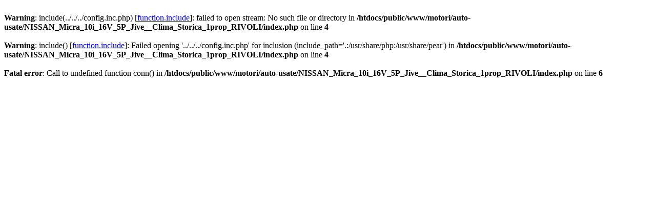

--- FILE ---
content_type: text/html
request_url: http://trovannunci.it/motori/auto-usate/NISSAN_Micra_10i_16V_5P_Jive__Clima_Storica_1prop_RIVOLI/
body_size: 845
content:
<br />
<b>Warning</b>:  include(../../../config.inc.php) [<a href='function.include'>function.include</a>]: failed to open stream: No such file or directory in <b>/htdocs/public/www/motori/auto-usate/NISSAN_Micra_10i_16V_5P_Jive__Clima_Storica_1prop_RIVOLI/index.php</b> on line <b>4</b><br />
<br />
<b>Warning</b>:  include() [<a href='function.include'>function.include</a>]: Failed opening '../../../config.inc.php' for inclusion (include_path='.:/usr/share/php:/usr/share/pear') in <b>/htdocs/public/www/motori/auto-usate/NISSAN_Micra_10i_16V_5P_Jive__Clima_Storica_1prop_RIVOLI/index.php</b> on line <b>4</b><br />
<br />
<b>Fatal error</b>:  Call to undefined function conn() in <b>/htdocs/public/www/motori/auto-usate/NISSAN_Micra_10i_16V_5P_Jive__Clima_Storica_1prop_RIVOLI/index.php</b> on line <b>6</b><br />
